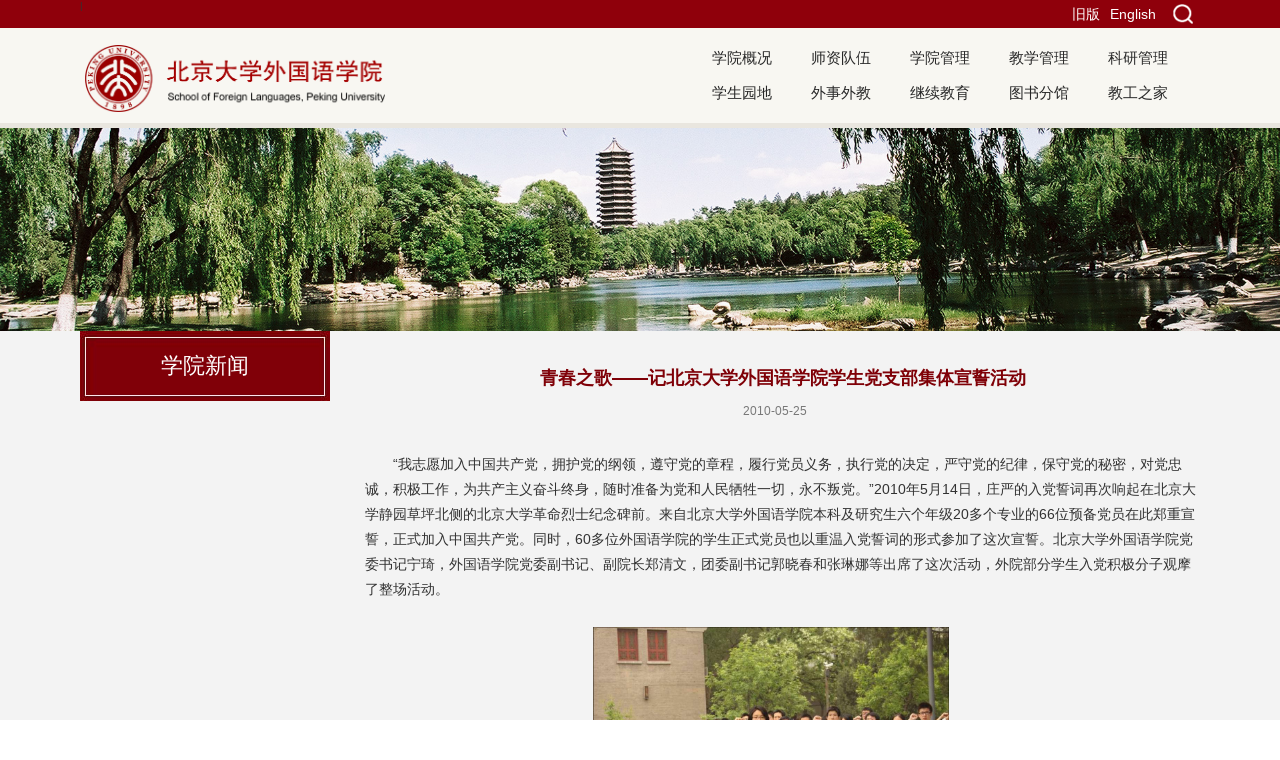

--- FILE ---
content_type: text/html
request_url: https://sfl.pku.edu.cn/xyxw/51412.htm
body_size: 5923
content:
<!doctype html>
<html>
<head>
<meta charset="utf-8">
<meta name="viewport" content="width=device-width, initial-scale=1.0">
<meta name="apple-mobile-web-app-status-bar-style" content="black" />
<meta name="format-detection" content="telephone=no" />

<meta http-equiv="X-UA-Compatible" content="IE=edge,chrome=1">
<title>青春之歌——记北京大学外国语学院学生党支部集体宣誓活动</title>
<link rel="stylesheet" href="../css/style.css">
<link rel="stylesheet" href="../css/subcon.css">
</head>
<!--[if lt IE 9]>
	<script src="js/html5.js" type="text/javascript"></script>
	<script src="js/response.min.js"></script>
<![endif]-->
<body>

<!--header开始-->

<header class="wraq_header">
     <div class="wrap_topNav">
          <div class="topNav">
                          	<a class="btn_ser">
                            		<img src="../images/ser.png" id="btn_ser">
                                    <div class="ser pa" id="ser">
                                        <form name="dataForm" class="search" action="/cms/search/searchResults.jsp" target="_blank" method="post" accept-charset="utf-8" onSubmit="document.charset='utf-8';">
                                            <input name="siteID" value="27" type ="hidden"><input hidden name="autoSub" value="true">
                                            <input class="notxt" value="请输入关键字" name="query" type="text" id="keywords" onFocus="if(value==defaultValue){value='';}" onBlur="if(!value){value=defaultValue;}"
                                             onclick="if(this.value==''){this.value='';this.form.keywords.style.color='#444'}">
                                            <input class="notxt1" name="Submit" type="submit" value="" />
                                        </form>
                                    </div>
                            	</a>
<a class="topLinks" href="http://162.105.205.27/en/">English</a> |
 <a class="topLinks" href="http://162.105.205.27/">旧版</a> 
                                
          </div>
     </div> 
    <div class="header  pr">
        <div class="logo"><a href="../index.htm"><img src="../images/logo.png?20240424"></a></div>
        
        <div class="nav pa" >
        	<ul id="nav">
              			             
              <li><a href="../xygk/index.htm">学院概况</a>
              	 <div class="subNav">
                          <dl>
						                               <dd><a href="../xygk/xyjs/index.htm">学院介绍</a></dd>
                                                      <dd><a href="../xygk/yzzc/index.htm">院长致辞</a></dd>
                                                      <dd><a href="../xygk/zzjg/index.htm">组织机构</a></dd>
                                                      <dd><a href="../xygk/xyld/index.htm">学院领导</a></dd>
                                                   </dl>
                     </div>
              </li>
			 
			  			  			             
              <li><a href="../szdw1/index.htm">师资队伍</a>
              	 <div class="subNav">
                          <dl>
						                               <dd><a href="../szdw1/zzjs/index.htm">在职教师</a></dd>
                                                      <dd><a href="../szdw1/bsh1/index.htm">博士后</a></dd>
                                                      <dd><a href="../szdw1/xztd1/index.htm">行政团队</a></dd>
                                                      <dd><a href="../szdw1/rxjs/index.htm">荣休教师</a></dd>
                                                      <dd><a href="../szdw1/yyhn/index.htm">永远怀念</a></dd>
                                                   </dl>
                     </div>
              </li>
			 
			  			  			             
              <li><a href="../xygl/index.htm">学院管理</a>
              	 <div class="subNav">
                          <dl>
						                               <dd><a href="../xygl/dwgz/index.htm">党务工作</a></dd>
                                                      <dd><a href="../xygl/rsgl/index.htm">人事管理</a></dd>
                                                      <dd><a href="../xygl/xzgl/index.htm">行政管理</a></dd>
                                                      <dd><a href="../xygl/fzjj/index.htm">发展基金</a></dd>
                                                   </dl>
                     </div>
              </li>
			 
			  			  			             
              <li><a href="../jxgl/index.htm">教学管理</a>
              	 <div class="subNav">
                          <dl>
						                               <dd><a href="../jxgl/bks/index.htm">本科生</a></dd>
                                                      <dd><a href="../jxgl/yjs/index.htm">研究生</a></dd>
                                                      <dd><a href="../jxgl/fx/index.htm">辅修</a></dd>
                                                      <dd><a href="../jxgl/fyss/index.htm">翻译硕士</a></dd>
                                                      <dd><a href="../jxgl/jxjs/index.htm">进修教师</a></dd>
                                                      <dd><a href="../jxgl/cyxz/index.htm">常用下载</a></dd>
                                                      <dd><a href="https://sflforum.pku.edu.cn/">研究生论坛</a></dd>
                                                      <dd><a href="https://sflposition.pku.edu.cn/GpowerBase/login">博士岗位管理系统</a></dd>
                                                   </dl>
                     </div>
              </li>
			 
			  			  			             
              <li><a href="../kygl/index.htm">科研管理</a>
              	 <div class="subNav">
                          <dl>
						                               <dd><a href="../kygl/kydt/index.htm">科研动态</a></dd>
                                                      <dd><a href="../kygl/kyxm/index.htm">科研项目</a></dd>
                                                      <dd><a href="../kygl/xzjg/index.htm">学术机构</a></dd>
                                                      <dd><a href="../kygl/cyxzk/index.htm">常用下载</a></dd>
                                                   </dl>
                     </div>
              </li>
			 
			  			  			             
              <li><a href="../xsyd/index.htm">学生园地</a>
              	 <div class="subNav">
                          <dl>
						                               <dd><a href="../xsyd/xwdt/index.htm">新闻动态</a></dd>
                                                      <dd><a href="../xsyd/tzfb/index.htm">通知发布</a></dd>
                                                      <dd><a href="../xsyd/xshd/index.htm">学生活动</a></dd>
                                                      <dd><a href="../xsyd/jyxx/index.htm">就业信息</a></dd>
                                                      <dd><a href="../xsyd/yyzj/index.htm">院友之家</a></dd>
                                                   </dl>
                     </div>
              </li>
			 
			  			  			             
              <li><a href="../wswj/index.htm">外事外教</a>
              	 <div class="subNav">
                          <dl>
						                               <dd><a href="../wswj/wshd/index.htm">外事活动</a></dd>
                                                      <dd><a href="../wswj/xrwj/index.htm">现任外教</a></dd>
                                                      <dd><a href="../wswj/sbzn/index.htm">服务指南</a></dd>
                                                      <dd><a href="../wswj/kzxy/index.htm">孔子学院</a></dd>
                                                      <dd><a href="../wswj/wjzp/index.htm">外教招聘</a></dd>
                                                   </dl>
                     </div>
              </li>
			 
			  			  			             
              <li><a href="../jxjy/index.htm">继续教育</a>
              	 <div class="subNav">
                          <dl>
						                               <dd><a href="../jxjy/pxxm/index.htm">培训项目</a></dd>
                                                      <dd><a href="../jxjy/sqbm/index.htm">申请报名</a></dd>
                                                      <dd><a href="../jxjy/xxcx/index.htm">信息查询</a></dd>
                                                   </dl>
                     </div>
              </li>
			 
			  			  			             
              <li><a href="../tsfga/index.htm">图书分馆</a>
              	 <div class="subNav">
                          <dl>
						                               <dd><a href="../tsfga/fgjj/index.htm">分馆简介</a></dd>
                                                      <dd><a href="https://www.lib.pku.edu.cn/portal/">馆藏目录</a></dd>
                                                      <dd><a href="../tsfga/tsfg3/index.htm">最新动态</a></dd>
                                                   </dl>
                     </div>
              </li>
			 
			  			  			             
              <li><a href="../jgzj/index.htm">教工之家</a>
              	 <div class="subNav">
                          <dl>
						                               <dd><a href="../jgzj/gkgg/index.htm">工会公告</a></dd>
                                                      <dd><a href="../jgzj/gkhdbg/index.htm">工会活动报道</a></dd>
                                                      <dd><a href="../jgzj/jgfc/index.htm">教工风采</a></dd>
                                                   </dl>
                     </div>
              </li>
			 
			  			              </ul>
        </div>
        
        <!-- 移动端主导航 -->
        <section class="snav pa">
           <section id="mbtn" class="mbtn pa"><img  src="../images/btn01.jpg" /> </section>
           <div class="navm pa">
            <ul>
			
			  			           
                <li class="sub_has"><a href="javascript:void(0);">学院概况</a><strong class="arrow">+</strong>
                	<div class="subNav">
                          <dl>
						                                 <dd><a href="../xygk/xyjs/index.htm">学院介绍</a></dd>
                                                         <dd><a href="../xygk/yzzc/index.htm">院长致辞</a></dd>
                                                         <dd><a href="../xygk/zzjg/index.htm">组织机构</a></dd>
                                                         <dd><a href="../xygk/xyld/index.htm">学院领导</a></dd>
                                                      </dl>
                     </div>
                </li>
				             			           
                <li class="sub_has"><a href="javascript:void(0);">师资队伍</a><strong class="arrow">+</strong>
                	<div class="subNav">
                          <dl>
						                                 <dd><a href="../szdw1/zzjs/index.htm">在职教师</a></dd>
                                                         <dd><a href="../szdw1/bsh1/index.htm">博士后</a></dd>
                                                         <dd><a href="../szdw1/xztd1/index.htm">行政团队</a></dd>
                                                         <dd><a href="../szdw1/rxjs/index.htm">荣休教师</a></dd>
                                                         <dd><a href="../szdw1/yyhn/index.htm">永远怀念</a></dd>
                                                      </dl>
                     </div>
                </li>
				             			           
                <li class="sub_has"><a href="javascript:void(0);">学院管理</a><strong class="arrow">+</strong>
                	<div class="subNav">
                          <dl>
						                                 <dd><a href="../xygl/dwgz/index.htm">党务工作</a></dd>
                                                         <dd><a href="../xygl/rsgl/index.htm">人事管理</a></dd>
                                                         <dd><a href="../xygl/xzgl/index.htm">行政管理</a></dd>
                                                         <dd><a href="../xygl/fzjj/index.htm">发展基金</a></dd>
                                                      </dl>
                     </div>
                </li>
				             			           
                <li class="sub_has"><a href="javascript:void(0);">教学管理</a><strong class="arrow">+</strong>
                	<div class="subNav">
                          <dl>
						                                 <dd><a href="../jxgl/bks/index.htm">本科生</a></dd>
                                                         <dd><a href="../jxgl/yjs/index.htm">研究生</a></dd>
                                                         <dd><a href="../jxgl/fx/index.htm">辅修</a></dd>
                                                         <dd><a href="../jxgl/fyss/index.htm">翻译硕士</a></dd>
                                                         <dd><a href="../jxgl/jxjs/index.htm">进修教师</a></dd>
                                                         <dd><a href="../jxgl/cyxz/index.htm">常用下载</a></dd>
                                                         <dd><a href="https://sflforum.pku.edu.cn/">研究生论坛</a></dd>
                                                         <dd><a href="https://sflposition.pku.edu.cn/GpowerBase/login">博士岗位管理系统</a></dd>
                                                      </dl>
                     </div>
                </li>
				             			           
                <li class="sub_has"><a href="javascript:void(0);">科研管理</a><strong class="arrow">+</strong>
                	<div class="subNav">
                          <dl>
						                                 <dd><a href="../kygl/kydt/index.htm">科研动态</a></dd>
                                                         <dd><a href="../kygl/kyxm/index.htm">科研项目</a></dd>
                                                         <dd><a href="../kygl/xzjg/index.htm">学术机构</a></dd>
                                                         <dd><a href="../kygl/cyxzk/index.htm">常用下载</a></dd>
                                                      </dl>
                     </div>
                </li>
				             			           
                <li class="sub_has"><a href="javascript:void(0);">学生园地</a><strong class="arrow">+</strong>
                	<div class="subNav">
                          <dl>
						                                 <dd><a href="../xsyd/xwdt/index.htm">新闻动态</a></dd>
                                                         <dd><a href="../xsyd/tzfb/index.htm">通知发布</a></dd>
                                                         <dd><a href="../xsyd/xshd/index.htm">学生活动</a></dd>
                                                         <dd><a href="../xsyd/jyxx/index.htm">就业信息</a></dd>
                                                         <dd><a href="../xsyd/yyzj/index.htm">院友之家</a></dd>
                                                      </dl>
                     </div>
                </li>
				             			           
                <li class="sub_has"><a href="javascript:void(0);">外事外教</a><strong class="arrow">+</strong>
                	<div class="subNav">
                          <dl>
						                                 <dd><a href="../wswj/wshd/index.htm">外事活动</a></dd>
                                                         <dd><a href="../wswj/xrwj/index.htm">现任外教</a></dd>
                                                         <dd><a href="../wswj/sbzn/index.htm">服务指南</a></dd>
                                                         <dd><a href="../wswj/kzxy/index.htm">孔子学院</a></dd>
                                                         <dd><a href="../wswj/wjzp/index.htm">外教招聘</a></dd>
                                                      </dl>
                     </div>
                </li>
				             			           
                <li class="sub_has"><a href="javascript:void(0);">继续教育</a><strong class="arrow">+</strong>
                	<div class="subNav">
                          <dl>
						                                 <dd><a href="../jxjy/pxxm/index.htm">培训项目</a></dd>
                                                         <dd><a href="../jxjy/sqbm/index.htm">申请报名</a></dd>
                                                         <dd><a href="../jxjy/xxcx/index.htm">信息查询</a></dd>
                                                      </dl>
                     </div>
                </li>
				             			           
                <li class="sub_has"><a href="javascript:void(0);">图书分馆</a><strong class="arrow">+</strong>
                	<div class="subNav">
                          <dl>
						                                 <dd><a href="../tsfga/fgjj/index.htm">分馆简介</a></dd>
                                                         <dd><a href="https://www.lib.pku.edu.cn/portal/">馆藏目录</a></dd>
                                                         <dd><a href="../tsfga/tsfg3/index.htm">最新动态</a></dd>
                                                      </dl>
                     </div>
                </li>
				             			           
                <li class="sub_has"><a href="javascript:void(0);">教工之家</a><strong class="arrow">+</strong>
                	<div class="subNav">
                          <dl>
						                                 <dd><a href="../jgzj/gkgg/index.htm">工会公告</a></dd>
                                                         <dd><a href="../jgzj/gkhdbg/index.htm">工会活动报道</a></dd>
                                                         <dd><a href="../jgzj/jgfc/index.htm">教工风采</a></dd>
                                                      </dl>
                     </div>
                </li>
				                           <!--  <li>
                  <div class="ser ser01 pa" id="ser">
                          <form name="dataForm" class="search" action="/cms/search/searchResults.jsp" target="_blank" method="post" accept-charset="utf-8" onSubmit="document.charset='utf-8';">
                              <input name="siteID" value="27" type ="hidden"><input hidden name="autoSub" value="true">
                              <input class="notxt" value="请输入关键字" name="query" type="text" id="keywords" onFocus="if(value==defaultValue){value='';}" onBlur="if(!value){value=defaultValue;}"
                               onclick="if(this.value==''){this.value='';this.form.keywords.style.color='#444'}">
                              <input class="notxt1" name="Submit" type="submit" value="" />
                          </form>
                      </div>
                </li> -->
               
            </ul>
        </div>
        </section>
    </div> 
</header><!--header结束 -->

<!--content开始-->
	<div class="sub_banner" id="subbanner">
    	
	<div class="sub_banner" id="subbanner">
    					<img src="../images/subbanner.jpg" alt="" title="">
				      
	</div>	</div>
	<article class="subPage">
   
    
 <div class="sub_mbtn"></div>
    <aside class="sub_navm">
        <ul>
                                    </ul>
    </aside>
    <div class="subPage_con">
    
    
        <div class="sbu_leftWrap">
       
               
             <div class="sub_title">
            <div class="sub_t01"><h2>学院新闻</h2></div>
        </div>
             
            <aside class="sub_left">
                 <ul>
                                 </ul>
            </aside>
                    </div>      
        <section class="sub_right marginBot">
            <div class="pageArticle">
                 <div class="articleTitle article02">   
                      <h2>青春之歌——记北京大学外国语学院学生党支部集体宣誓活动</h2>
                      <div class="articleAuthor">
                        <p>
                            <span>2010-05-25</span>         <!--span>来源： 本站</span-->
                        </p>
                     </div>
                     
                 </div>
                  
                <div class="article art">
                	 <div class="kecon">
            <span style="font-size: 14px">&nbsp; </span><span style="font-size: 14px"><br />
<span style="font-family: 宋体 mso-bidi-font-size: 10.5pt mso-font-kerning: 0pt mso-bidi-font-family: 宋体">　　</span>&ldquo;我志愿加入中国共产党，拥护党的纲领，遵守党的章程，履行党员义务，执行党的决定，严守党的纪律，保守党的秘密，对党忠诚，积极工作，为共产主义奋斗终身，随时准备为党和人民牺牲一切，永不叛党。&rdquo;2010年5月14日，庄严的入党誓词再次响起在北京大学静园草坪北侧的北京大学革命烈士纪念碑前。来自北京大学外国语学院本科及研究生六个年级20多个专业的66位预备党员在此郑重宣誓，正式加入中国共产党。同时，60多位外国语学院的学生正式党员也以重温入党誓词的形式参加了这次宣誓。北京大学外国语学院党委书记宁琦，外国语学院党委副书记、副院长郑清文，团委副书记郭晓春和张琳娜等出席了这次活动，外院部分学生入党积极分子观摩了整场活动。&nbsp;</span>
<p align="center">&nbsp;</p>
<p style="text-align: center"><span style="font-size: 14px"><img alt="\" width=356 height=223  src='../images//content/2017-11/20171115141917132369.jpg' />&nbsp;&nbsp;&nbsp;&nbsp;&nbsp;&nbsp;<br />
</span></p>
<p align="left"><span style="font-size: 14px"><span style="font-family: 宋体 mso-bidi-font-size: 10.5pt mso-font-kerning: 0pt mso-bidi-font-family: 宋体">　　</span>宣誓开始前，外国语学院06级、07级、08级和09级本科生党员代表向北京大学革命烈士纪念碑敬献鲜花。北京大学革命烈士纪念碑上，镌刻着83位曾经执教和就读于北京大学、西南联大和燕京大学的革命英烈的名字。在这里，来自外国语学院的一百多名师生党员共同默哀，缅怀前辈光荣的革命传统，继承先烈的革命遗志。</span></p>
<p align="left"><span style="font-size: 14px"><span style="font-family: 宋体 mso-bidi-font-size: 10.5pt mso-font-kerning: 0pt mso-bidi-font-family: 宋体">　　</span>之后，所有的党员都面向党旗，高举起右手，在领誓人的领誓下，郑重许下誓言。无论对于正式党员、预备党员还是入党积极分子，郑重宣誓这一神圣的一刻，正是加强党性锻炼，提高党员意识的一刻，正是按照党性原则进行自我教育，不断改造世界观、人生观、价值观的重要一刻，永远值得大家铭记。</span></p>
<p align="center">&nbsp;</p>
<p style="text-align: center"><span style="font-size: 14px"><img alt="\" width=367 height=247  src='../images//content/2017-11/20171115141917135446.jpg' /></span></p>
<p>&nbsp;<span style="font-size: 14px"><span style="font-family: 宋体 mso-bidi-font-size: 10.5pt mso-font-kerning: 0pt mso-bidi-font-family: 宋体">&nbsp;<span style="font-family: 宋体 mso-bidi-font-size: 10.5pt mso-font-kerning: 0pt mso-bidi-font-family: 宋体"><br />
</span>&nbsp;&nbsp;&nbsp;&nbsp;&nbsp;&nbsp; <span style="font-size: 14px">宣誓结束后，外国语学院07级日语系的姜通同学代表学生党员发言。在发言中，姜通同学与在场党员们分享了自己在07级党支部中的所见所闻所感以及世界观、人生观和价值观的巨大改变。</span><span style="font-size: 14px"><br />
</span></span></span>
</p><p style="text-align: center"><span style="font-size: 14px"><img alt="\" width=373 height=222  src='../images//content/2017-11/20171115141917138558.jpg' /></span></p>
<p>&nbsp;</p>
<p><span style="font-size: 14px">&nbsp;&nbsp;　外国语学院党委书记宁琦老师发表讲话，向同学们表达了欣慰之情和祝福之意。宁老师说，今天的宣誓活动，代表着同学们从组织上入党，作为老师，她乐于成为同学们成长的见证者，并希望同学们能够不断地提高自己。同时她更乐意祝福同学们将来能够在学业和事业上作出更大的成就，真正发挥出党员的先锋模范作用。<span style="font-family: 宋体 mso-bidi-font-size: 10.5pt mso-font-kerning: 0pt mso-bidi-font-family: 宋体">　</span></span></p>
<p><span style="font-size: 14px"><span style="font-family: 宋体 mso-bidi-font-size: 10.5pt mso-font-kerning: 0pt mso-bidi-font-family: 宋体">　　</span>仪式结束后，外国语学院各年级学生支党部进行了合影。参加宣誓活动的同学们纷纷表示，在宣誓活动中，他们不仅深深体会到了作为一名学生党员的光荣与自豪，而且更加体会到了所肩负的使命与责任。在未来的学习生活和工作中，他们会更加严格地要求自己，争取做一名优秀的共产党员。</span></p>
<p align="right"><span style="font-size: 14px">（文/王世岳，图/黄星辰）<br />
&nbsp;</span></p>
<p>&nbsp;</p>
<span style="font-size: 14px"><span style="font-family: 宋体 mso-bidi-font-size: 10.5pt mso-font-kerning: 0pt mso-bidi-font-family: 宋体">　</span></span>
<p>&nbsp;</p>
<br />
&nbsp;</p>            </div> 
                 </div>
               <div class="wrapShare floatR">
                    <div class="share">
                         <div class="bshare-custom icon-medium"><a title="分享到微信" class="bshare-weixin"></a><a title="分享到QQ空间" class="bshare-qzone"></a><a title="分享到新浪微博" class="bshare-sinaminiblog"></a><a title="分享到人人网" class="bshare-renren"></a><a title="分享到腾讯微博" class="bshare-qqmb"></a><a title="分享到网易微博" class="bshare-neteasemb"></a><a title="更多平台" class="fenxiang-more"></a></div><script type="text/javascript" charset="utf-8" src="http://static.bshare.cn/b/buttonLite.js#style=-1&amp;uuid=&amp;pophcol=2&amp;lang=zh"></script><script type="text/javascript" charset="utf-8" src="http://static.bshare.cn/b/bshareC0.js"></script>
                        </div>
               </div> 
			              </div>
        </section>
    </div>
    
    
    
    
</article>
<!--content结束-->


<footer class="footer">
  <div class="footerIn">
    <p>
	
	<a href="http://www.pku.edu.cn/">北大主页</a><span></span>
<a href="../xgjg/index.htm">相关机构</a><span></span>
<a href="mailto:gwgyxy@pku.edu.cn">联系我们</a><span></span>
	
	</p>
	<!--p>版权所有 &copy; 北京大学外国语学院  <span></span>    地址：北京市海淀区颐和园路5号北京大学外文楼  <span></span>    邮编：100871   </p-->
 <p>版权所有 © 北京大学外国语学院 地址：北京市海淀区颐和园路5号北京大学外文楼 邮编：100871</p>

<div class="erweima"><a href=""><img src="../images/content/2018-11/20181105002105231830.jpg"> </a> </div>
  </div>

        
</footer>
<script type="text/javascript" src="../js/jquery-1.7.1.min.js"></script>

<script type="text/javascript" src="../js/jquery.flexslider-min.js"></script>
<script type="text/javascript" src="../js/script.js"></script>
<script type="text/javascript">

	$(".tabArticleList").tab({ev : 'mouseover',more : false,auto : false});
</script>


<script src="../js/responsiveslides.min.js"></script>
<script type="text/javascript">
Nav('#nav');;//导航
navMin();  //手机端下拉菜单
Menu('.in_mbtn','.navm');//手机版导航
Menu('.sub_mbtn','.sub_navm');//手机版导航
side_subMenu();//左侧边栏二级菜单 注意：如没有三级菜单请记得删除此方法
ImgHeight();
$(function () {
    $("#slider").responsiveSlides({
    auto: true,
    pager: true,
    timeout: 6000,
    nav: true,
    speed: 500,
    // 对应外层div的class : slide_container
    namespace: "slide"
    });
});
 $(function() {     
        $(".flexslider").flexslider({
            pauseOnHover: true,
            slideshowSpeed: 4000,
            animationSpeed: 400,
            touch: true 
        });
    }); 
SerMax();  //搜索框弹出效果
navMax();  //PC端主导航下拉菜单效果


</script>




</body></html>

--- FILE ---
content_type: text/css
request_url: https://sfl.pku.edu.cn/css/style.css
body_size: 3451
content:
@charset "utf-8";
/* CSS Document */
html{background:#FFF;}
body{font-size:63%;/*font-family:"\5FAE\8F6F\96C5\9ED1", SimSun;*/background-color:#f3f3f3;color: #444;font-family:'Microsoft YaHei',SimSun,SimHei ,"STHeiti Light",STHeiti,"Lucida Grande", Tahoma,Arial, Helvetica, sans-serif;}
html, body, address, blockquote, div, dl, form, h1, h2, h3, h4, h5, h6, ol, p, pre, table, ul, dd, dl, dt, li, tbody, td, tfoot, th, thead, tr, button, del, ins, map, object, a, abbr, acronym, b, bdo, big, br, cite, code, dfn, em, i, img, kbd, q, samp, small, sub, sup, tt, var, legend, fieldset{margin:0px;padding:0px;color: #323232; -webkit-font-smoothing: subpixel-antialiased;}
table{border-collapse:collapse;border-spacing:0;width:100%;}
fieldset,img{border:0;}
img,object{max-width:100%;/*height:auto;*/width:auto\9;/* for ie8 */-ms-interpolation-mode: bicubic;}
a{outline:none;blr:expression(this.onFocus=this.blur());text-decoration:none;color: #323232;}
a:hover{color: #8f000b;text-decoration: none;}
input[type='button']{outline:none;border:0 none;background-color:transparent;cursor:pointer;}
address, caption, cite, code, dfn, em,  th, var{font-style:normal;font-weight:400;}
/*定义清除浮动样式 方法一*/
.clearfix:after{content:'\20';display:block;height:0;clear:both; visibility:hidden;}
.clearfix{zoom:1;}
/*定义清除浮动样式 方法二*/
.clear{clear:both;}
/*font-size */
.f12px{font-size:1.2em;}
.f14px{font-size:1.4em;}
.f16px{font-size:1.6em;}
.f18px{font-size:1.8em;}
.f20px{font-size:2.0em;}
.f22px{font-size:2.2em;}
.f24px{font-size:2.4em;}
/*float */
.fl{float:left;}
.fr{float:right;}
.ct{ margin:0 auto;}
ul,ol,li{list-style:none outside none;}
.tc{text-align:center !important;}
.tl{text-align:left  !important;}
.tr{text-align:right  !important;}
.fwn{font-weight:normal;}
.fwb{font-weight:bold;}
h1,h2,h3,h4,h5,h6{font-size:100%;}
q:before,q:after{content:'';content:none;}
input,textarea,select{font-weight:inherit;}
input,select,textarea,button {vertical-align:middle}
.pa{position:absolute;}
.pr{position:relative;}
.inblock{display:inline-block;*zoom:1;*display:inline;}
.disnone{display:none;}
.block{ display:block;}
.hidden{ overflow:hidden !important;}
.none{ display:none;}
.textoverflow{ white-space:nowrap; overflow:hidden;text-overflow: ellipsis;}
.underline:hover{text-decoration:underline;}
.mtc{margin:0 auto;}
.number{ font-family:Arial;}
.fw600{font-weight: 600;}
.hand{cursor: pointer;}
.distable{display: table;}
.distr{display:table-row;}
.distd{display:table-cell;}
.mr35px{margin-right: 35px;}
.ml35px{margin-left: 35px;}
.mr10px{margin-right:10px;}
.ml10px{margin-left:10px;}
.mt20px{margin-top:20px;}
.topicInfo li{transtion:all 1s ease 0s}
/*头部样式*/
.wraq_header{ width:100%;background-color:#f8f7f2; border-bottom:#e9e6df 5px solid;}
.wrap_topNav{ width:100%; height:28px; background:#8f000b;}
.topNav{ max-width:1120px; margin:0 auto; position:relative;}
.header{ max-width:1120px; min-width: 320px; height:95px; margin:0 auto;z-index:9999999;}
.logo{width:393px;height: 75px;overflow: hidden;float:left;padding:17px 0 0 5px;}
.logo a{
	display:block
}
.logo img{
	
max-height: 67px;
}
.btn_ser{ display: inline-block; width:34px; height: 28px;cursor: pointer; float:right;}
.btn_ser img{ vertical-align: middle;}
.ser{display:none;width:210px; height:28px; right:40px; top:0;line-height:30px; background-color:#fff;z-index:9999994; }
.ser .search{background:url(../images/search.png) no-repeat;width:210px; height: 28px;position:relative; overflow: hidden;z-index:9999999;}
.ser .search input{position:absolute; width:200px; height: 28px;line-height:28px; color:#6b6b6b; border:none; background:none; right:35px; top:0px; padding-left:0px; }
.ser .search input.notxt{color:#6b6b6b; padding-left:7px;width:170px;}   
.ser .search input.notxt1 {position: absolute;width: 35px;height:28px;top: 0px;right:0;border: none;background:url(../images/ser.png) no-repeat center center;cursor:pointer; overflow: hidden;background-color:#f18e21; }


.ser01{display:block;width:90%; height:28px; left: 10px; margin: 10px 0; line-height:30px; background-color:#fff; position: relative;}
.ser01 .search{width:100%; height: 28px;position:relative; overflow: hidden;z-index:9999999;}
.ser01 .search input{position:absolute; width:200px; height: 28px;line-height:28px; color:#6b6b6b; border:none; background:none; right:35px; top:0px; padding-left:0px; }
.ser01 .search input.notxt{color:#6b6b6b; padding-left:7px;width:60%; left: 0px;}   
.ser01 .search input.notxt1 {position: absolute;width: 35px;height:28px;top: 0px;right:0;border: none;background:url(../images/ser.png) no-repeat center center;cursor:pointer; overflow: hidden;background-color:#f18e21; }



.topLinks{float:right;height:28px;line-height:28px;color:#fff;font-size:14px;margin-right:10px;}
.topLinks:hover{color:#f1f1f1;}
/*导航*/
.nav{width:500px;z-index:888;right:0;top:12px;}
.nav ul{height:35px; margin:0px auto;max-width:1160px;}
.nav ul li{float:left; width:75px; height:35px;line-height:35px;padding:0 12px;text-align:left;position:relative; }
.nav ul li a{color:#282828; font-size:1.5em;display:block;}
.nav ul li .subNav{ position:absolute; left:0;top:35px; display:none;background:#8f000b;overflow:hidden;width:160px; z-index:999;}
.nav ul li .local{left:-86px;}
.nav ul li.on{ text-decoration:underline;}
.nav ul li.on a{color:#282828;}
.nav ul li.on .subNav { display:block;}
.nav ul li.on .subNav dl{overflow:hidden;padding:5px 0;}
.nav ul li.on .subNav dl dd{height:auto;line-height:18px;padding:5px 5px 5px 10px;text-align:left;}
.nav ul li.on .subNav dl dd a{ font-size:1.4em;line-height:18px; text-align:left; font-weight:normal; color:#fff;}
.nav ul li.on .subNav dl dd a:hover{ color:#fff;font-weight:bold;}
.nav ul li .pos_left{left:-72px;}
/*手机端导航*/
.snav{display: none;height: 30px;background-color:#8f000b;left:0px; top:0;z-index: 1002; width:100%;}
.mbtn{display: none;height: 30px; left:10px; top:0;z-index: 1002;width:40px;cursor:pointer;}
.navm{ width:100%; line-height: 30px; background-color:#8f000b;overflow: hidden; text-align: left; display: none;top:30px;left:0}
.navm ul{padding:0 0 10px;}
.navm li{background:url(../images/white-down-arrow.png) no-repeat 98% center;border-bottom:1px solid #9f0007;position:relative;}
.navm li a{ font-size: 14px;  line-height:18px; padding:10px 0px; color:#fff; padding-left:13px; font-family:Georgia, Arial, Helvetica, sans-serif; display:block;}
.navm li strong.arrow{cursor:pointer;position:absolute;width:30px;height:38px;line-height:38px;text-align:center;font-size:20px;font-weight:bold;right:5px;top:0;display:block;color:#fff;background-color:#9f0007;}

.navm li a:hover{color:#fff;}
.navm li.sub_has span{ margin-left: 10px;}
.navm li.on a{ color:#fff; display:block; width:100%;}
.navm dl{ display: none; background-color:#fff;color:#004489}
.navm dl dd{ padding-left: 30px; line-height:18px; padding:8px 0px 8px 30px;border-bottom:1px solid #e5e5e5;}
.navm li.on dl dd a{ font-size: 14px; color:#282828;font-weight:normal;display:inline; border:none; padding:0px;}
.navm li dl dd a{ font-size: 14px; color:#282828; font-weight:normal; display:inline; display:block; border:none; padding:0px;}
.navm li dl dd a:hover{ color:#005bac;}

/*直通车*/
.announce{width:360px;float:left;overflow:hidden;}

.announce ul li{padding: 12px 0px;+padding:9px 0px;_padding:9px 0px;height:45px;border-bottom:1px solid #d4d0c6;}
.announce ul li a{display:block; margin-left:68px; line-height:20px; margin-top:2px; font-size:14px;}
.announce ul li .leftDate{width:52px; height:40px; line-height:23px; text-align:center; font-size:14px; float:left; font-weight:bold;}
.announce ul li .leftDate .year,.announce ul li .leftDate .month{ color:#8f000b;}

/*.mode02 .title01 h2{background:url(../images/icon.png) no-repeat;background-position:0 -68px;}
.mode02 .topic .title01 h2{background:url(../images/icon.png) no-repeat;background-position:0 -100px;background-color:#f1f1f1;width:112px;}
*/.mode02 .title01 .more01{}
.announceInfo{width:100%;overflow:hidden;}
.announceInfo li{width:33%;border-right:1px solid #fff;float:left;height:117px;font-size:1.6em;text-align:center;line-height:185px;}
.announceInfo li.message:hover{filter:alpha(opacity=80);-moz-opacity:0.8;opacity:0.8; transition: all 1s ease 0s;}
.announceInfo li a{color:#fff;display:block;}
.message{background:url(../images/message01.png) no-repeat center 20px;background-color:#4ba509;transition: all 1s ease 0s;}
.talk{background:url(../images/talk01.png) no-repeat center 20px;background-color:#00988d;}
.announceInfo li.bbs{background:url(../images/bbs01.png) no-repeat center 20px;background-color:#eea200;border-right:0;}
.announceInfo li:hover{filter:alpha(opacity=80);-moz-opacity:0.8;opacity:0.8; transition: all 1s ease 0s;}
.link001{padding:5px 14px;background-color:#fff;margin-top:15px;font-size:1.4em;height:90px;}
.link001 div{width:49%;text-indent:2.8em;float:left}
.link001 div:hover{filter:alpha(opacity=80);-moz-opacity:0.8;opacity:0.8;  transition: all 1s ease 0s;}
.link001 div a {padding-left:9px;color:#b81a35;}
.tengxun{border:1px dashed #b4b4b4;border-top:none;border-left:none;height:46px;line-height:46px;background:url(../images/icon.png) no-repeat;background-position:-284px -174px;}
.sina{border-bottom:1px dashed #b4b4b4;height:46px;line-height:46px;background:url(../images/icon.png) no-repeat;text-indent:2.8em;background-position:4px -245px}
.weixin{border-right:1px dashed #b4b4b4;height:46px;line-height:46px;background:url(../images/icon.png) no-repeat;background-position:2px -245px;}
.mobile{height:46px;line-height:46px;background:url(../images/icon.png) no-repeat;background-position:-275px -243px;}
/*标题*/
.title01{background:url(../images/title_bg.png) repeat-x;height:36px;margin:0 0 12px 0;}
.title01 h2{font-size:24px;width:260px;height:36px;line-height:36px;color:#919191;font-weight:bold;background:url(../images/icon.png) no-repeat;background-position:0 3px;}
.title01 h2 font{ color:#8f000b;font-size:24px;}
.title01 h2 span{ font-family:'Arial'; font-weight:normal;color:#919191; font-size:16px;}


.footer{ width:100%; min-height:96px; background:#8f000b; margin-top:33px; text-align:center;}
.footerIn { max-width:1120px; padding:20px; margin:0 auto; position:relative;}
.erweima{ position:absolute; right:0; top:12px; width:6%;}

.footer p{ color:#fff; font-size:14px;line-height:25px;}
.footer p a{color:#f1f1f1;}
.footer p a:hover{color:#fff; font-weight: bold;}
.footer p span{margin:0 5px;}
@media screen  and (max-width:1120px) {

}

@media screen  and (max-width:990px) {
 
    
}



@media screen  and (max-width:800px) {
	.wrap_topNav{ display:none;}
	 .nav{display:none;}
  .snav{display:block;}
  .mbtn{display:block;}
	.logo img{max-height: 45px;}
  .logo{width:260px;height:86px;margin:0px auto;padding-top:40px;float:none;}
  .links{position:absolute;right:10px;top:0;z-index:1005;margin-top:5px;}
  .links li{float:right;height:25px;}
  .links a.btn_ser{padding:0 2px;height:25px;}
  .search{margin-top:0;}
  #btn_ser{display:block;}
   
  .footer p{ line-height:25px;} 
  .erweima{ position:static; width:15%; margin:10px auto;}
}

@media screen and (max-width:640px) {
   
}

@media screen and (max-width:600px) {
 	.header{height:92px;}
	.logo{width:200px;height:50px;padding-top:40px;}
	.slide_tabs{display:none;}
   .logo img{width:200px;}
}
@media screen and (max-width:480px) {
  	
}




--- FILE ---
content_type: text/css
request_url: https://sfl.pku.edu.cn/css/subcon.css
body_size: 6326
content:
@charset "utf-8";

/* CSS Document */

.friendLink {
    width: 100px;
    z-index: 900;
    height: 26px;
    position: absolute;
    right: 226px;
    top: 41px;
    background: url(../images/tongdao_bg.jpg) no-repeat;
    line-height: 26px;
}

.select {
    width: 85px;
    height: 26px;
    line-height: 26px;
    color: #fff;
    font-size: 1.1em;
    text-align: center;
    padding left: 15px;
    position: relative;
    cursor: pointer;
    z-index: 1;
}

.son_select {
    background: #014887;
    width: 100px;
    border-bottom: none;
    line-height: 30px;
    overflow: hidden;
    display: none;
    position: absolute;
    bottom: -106px;
    left: 0;
    z-index: 99999999999999;
}

.son_select a {
    width: 85px;
    padding-left: 15px;
    text-align: left;
    height: 26px;
    line-height: 26px;
    display: block;
    font-size: 1em;
    color: #fff;
}

.son_select a:hover {
    color: #b81a35;
    background: #fff;
}

.subPage {
    width: 1120px;
    overflow: hidden;
    margin: 0 auto;
    position: relative;
}

.sub_banner {
    width: 100%;
    position: relative;
    margin: 0 auto;
    text-align: center;
}

.sub_banner img {
    display: block;
    width: 100%;
}

.sub_t01 h2 {
    width: 250px;
    height: 70px;
    background: url(../images/listbg.jpg) no-repeat;
    line-height: 70px;
    color: #fff;
    text-align: center;
    font-size: 2.2em;
    font-weight: normal;
}

.sub_t01 h2:hover {
    filter: alpha(opacity=80);
    -moz-opacity: 0.8;
    opacity: 0.8;
    -ms-opacity: 0.8;
    opacity: 0.8;
    transition: all 1s ease 0s;
}

.sub_mbtn {
    width: 100%;
    height: 40px;
    background: url(../images/sub-mbtn02.png) no-repeat center center;
    background-color: #d8d8d8;
    cursor: pointer;
    display: none;
}

.open {
    background: url(../images/sub-mbtn02.png) no-repeat center center;
    background-color: #d8d8d8;
}

.sub_navm {
    width: 100%;
    overflow: hidden;
    display: none;
}

.sub_navm h2 {
    width: 100%;
    height: 48px;
    line-height: 48px;
    background-color: #003c7f;
}

.sub_navm h2 a {
    padding-left: 13px;
    font-size: 20px;
    font-family: Tahoma;
    display: block;
    color: #fff;
}

.sub_navm ul {}

.sub_navm li {
    position: relative;
}

.sub_navm li a {
    font-size: 14px;
    color: #282828;
    padding-left: 13px;
    font-family: Helvetica;
    height: 40px;
    line-height: 40px;
    border-bottom: 1px solid #d3d3d3;
    display: block;
}

.sub_navm li a:hover {
    color: #7f0007
}

.sub_navm li.sub_has span {
    margin-left: 10px;
}

.sub_navm li.on a {
    color: #7f0007;
    display: block;
    width: 100%;
}

.sub_navm dl {
    display: none;
    background-color: #fafafa;
    padding: 0px 0px 0px;
}

.sub_navm dl dd {
    padding-left: 30px;
    padding: 0px 0px 0px 30px;
    height: 30px;
    line-height: 30px;
    border-bottom: 1px dotted #d3d3d3
}

.sub_navm li.on dl dd a {
    font-size: 12px;
    color: #282828;
    font-weight: normal;
    display: inline;
    border: none;
    padding: 0px;
    height: 30px;
    line-height: 30px;
}

.sub_navm li dl dd a {
    font-size: 14px;
    color: #282828;
    font-weight: normal;
    display: inline;
    border: none;
    padding: 0px;
}

.sub_navm li dl dd a:hover {
    color: #a70510
}

.sub_navm li strong.phone_arrow {
    width: 40px;
    height: 40px;
    line-height: 40px;
    text-align: center;
    font-weight: bold;
    font-size: 18px;
    display: block;
    position: absolute;
    right: 0;
    top: 0;
    z-index: 999;
    color: #7f0007;
    cursor: pointer;
}

.subPage_con {
    width: 100%;
    overflow: hidden;
    min-height: 470px;
}

.sbu_leftWrap {
    width: 250px;
    float: left;
}


/*左侧边栏*/

.sub_left {
    width: 250px;
    overflow: hidden;
    float: left;
    z-index: 99999;
    background-color: #e1e1e1;
}

.sub_left h2 {
    width: auto;
    padding-left: 17px;
    height: 48px;
    line-height: 48px;
    font-weight: bold;
    font-family: Helvetica;
    background-color: #003c7f;
    border-bottom: 1px solid #d3d3d3;
}

.sub_left h2 a {
    color: #fff;
    font-size: 20px;
}

.sub_left ul {}


/*.sub_left li a{color:#282828;font-size:16px;font-family:Helvetica;display:block;width:auto;padding:14px 0 14px 17px;border-bottom:1px solid #d3d3d3;border-top:1px solid #fff;}
.sub_left li a:hover,.sub_left li a.active{color:#fff;background:url(../images/icon11.png) no-repeat 97% center;background-color:#ffb200;}*/

.sub_left li {
    position: relative;
}

.sub_left li a {
    padding: 14px 22px 14px 5px;
    display: block;
    font-size: 1.6em;
    border-bottom: 1px solid #d3d3d3;
    border-top: 1px solid #fff;
    text-align: center;
    color: #7f0007;
}

.sub_left li a:hover,
.sub_left li a.active {
    border-left: 5px solid #800008;
    border-right: 5px solid #800008;
    background-color: #fff;
    padding: 14px 22px 14px 0px;
    border-top: 1px solid #fff;
}

.sub_left li strong.arrow {
    display: block;
    height: 53px;
    line-height: 53px;
    width: 53px;
    text-align: center;
    font-size: 25px;
    font-weight: bold;
    position: absolute;
    right: 0;
    top: 0;
    color: #7f0007;
    z-index: 33;
    cursor: pointer;
    transition: all 0.3s ease-in-out
}

.sub_left li strong.arrow:hover {
    /*background-color:#f3d949;*/
}

.twoJ_menu {
    background-color: #fff;
    display: none;
}

.sub_left .twoJ_menu dd a {
    padding: 8px 22px 8px 5px;
    font-size: 14px;
    font-size: 1.4em;
}

.index_title {
    background: #EBEBEB;
    padding: 14px 20px;
    margin: 19px 0 0 0;
    overflow: hidden;
}

.index_title h2 {
    display: inline-block;
    font-size: 16px;
    font-weight: normal;
    height: 40px;
    /*! line-height: 40px; */
    width: 19.6%;
    cursor: pointer;
    float: left;
    overflow: hidden;
}

.index_title h2.active,
.index_title h2:hover {
    color: #8F000B;
    font-weight: bold;
}

.boxIn1 {
    margin: 25px 0 0 0;
}

.boxIn h3 {
    padding: 0 0 0 25px;
    font-size: 16px;
    position: relative;
    margin: 30px 0 10px 0;
}

.boxIn h3::before {
    content: '';
    position: absolute;
    width: 4px;
    height: 16px;
    background: #8F000B;
    left: 0px;
    top: 5px;
}

.boxIn ul {
    margin: 0 -15px;
    overflow: hidden;
}

.boxIn ul li {
    float: left;
    width: 20%;
    margin: 0 0 30px 0;
}

.boxIn ul li a {
    display: block;
    margin: 10px 15px;
    padding: 15px 15px 0;
    background: #fff;
}

.boxIn ul li span {
    height: 0px;
    display: block;
    overflow: hidden;
    padding-bottom: 139%;
}

.boxIn ul li span img {
    width: 100%;
}

.boxIn ul li p {
    font-size: 16px;
    height: 44px;
    line-height: 44px;
    text-align: center;
    overflow: hidden;
}

.box.off {
    display: none;
}

.box.on {
    display: block;
}

.xzgl {
    margin: 28px 0 0 0;
}

.xzgl ul li p {
    height: 20px;
    line-height: 20px;
    margin: 10px 0 5px 0;
}

.xzgl ul li i {
    text-align: center;
    font-style: normal;
    display: block;
    font-size: 14px;
    color: #999999;
    overflow: hidden;
    height: 19px;
    line-height: 19px;
}

.xzgl ul li a {
    padding: 15px;
}

.xzgl ul li {
    margin: 0 0 30px 0;
}

.Miss {
    margin: 10px 0 0 0;
}

.Miss ul {
    margin: 0 -12px;
}

.Miss ul li {
    width: 12%;
    float: left;
    text-align: center;
    height: 48px;
    line-height: 48px;
    overflow: hidden;
}

.Miss ul li a {
    display: block;
    margin: 0 12px;
    font-size: 16px;
}


/*左侧直通车*/

.sub_car {
    width: 260px;
}

.sub_car .title01 h2 {
    margin: 0 auto;
    width: 108px;
    background-position: 7px -68px;
}

.sub_carInfo li {
    width: 129px;
    float: left;
}

.sub_carInfo .bbs {
    height: 134px;
    background: url(../images/message01.png) no-repeat center 20px;
    background-color: #4ba509;
    display: block;
    text-align: center;
    line-height: 180px;
    color: #fff;
    font-size: 1.6em;
    border-bottom: 2px solid #fff;
    border-right: 1px solid #fff;
}

.sub_carInfo .bbs span,
.sub_carInfo .message span {
    color: #fff;
}

.sub_carInfo .message {
    height: 134px;
    background: url(../images/bbs01.png) no-repeat center 20px;
    background-color: #eea200;
    display: block;
    text-align: center;
    line-height: 180px;
    color: #fff;
    font-size: 1.6em;
    border-right: 1px solid #fff;
}

.sub_carInfo .talk {
    height: 270px;
    background: url(../images/talk01.png) no-repeat center 90px;
    background-color: #00988d;
    display: block;
    text-align: center;
    line-height: 320px;
    color: #fff;
    font-size: 1.6em;
    border-left: 1px solid #fff;
}

.sub_carInfo a:hover {
    filter: alpha(opacity=80);
    -moz-opacity: 0.8;
    opacity: 0.8;
    -ms-opacity: 0.8;
    opacity: 0.8;
    transition: all 1s ease 0s;
}


/*常用链接*/

.offenLink {
    width: 260px;
    overflow: hidden;
}

.offenLink .title01 h2 {
    margin: 0 auto;
    width: 108px;
    background-position: 7px -537px;
}

.offenLink li {
    width: 100%;
    height: 55px;
    margin-bottom: 9px;
}

.offenLink li a:hover {
    filter: alpha(opacity=80);
    -moz-opacity: 0.8;
    opacity: 0.8;
    -ms-opacity: 0.8;
    opacity: 0.8;
    transition: all 1s ease 0s;
}

.offenLink li a {
    display: block;
    line-height: 55px;
    height: 55px;
    color: #fff;
    font-size: 1.7em;
    text-align: center;
    background: url(../images/icon.png) no-repeat;
    background-position: 210px -481px;
}

.offenLink li a.L01 {
    background-color: #005bac;
}

.offenLink li a.L02 {
    background-color: #eea200;
}

.offenLink li a.L03 {
    background-color: #4aa508;
}

.offenLink li a.L04 {
    background-color: #9f4fa6;
}

.offenLink li a.L05 {
    background-color: #00988c;
}


/*右侧*/

.sub_right {
    margin: 0 0 30px 285px;
}

.pageArticle {}

.articleTitle {
    width: auto;
    overflow: hidden;
}

.articleTitle h2 {
    width: auto;
    overflow: hidden;
    font-size: 1.8em;
    font-weight: normal;
    family: Arial;
    /*height:70px;line-height:70px;*/
    padding: 15px;
    width: 800px;
    float: left;
}

.wrapSize {
    width: 50%;
    overflow: hidden;
    float: right;
    height: 60px;
}

.size {
    height: 27px;
    line-height: 27px;
    width: 175px;
    float: right;
    margin-top: 25px;
}

.size a {
    margin-right: 18px;
    display: block;
    width: 27px;
    height: 27px;
    float: left
}

.size i {
    font-style: normal;
    float: left;
}

.size .size1 {}

.size .size3 {}

.size .size2 {}

.size .print {}

.size .cll {}

.wrapShare {
    width: 100%;
    overflow: hidden;
    padding: 10px 0 10px;
}

.share {
    height: 27px;
    line-height: 27px;
    margin-top: 10px;
    padding: 0 15px;
}

.article {
    font-size: 1.3em;
    line-height: 25px;
}

.article video {
    width: 100%
}

.article img {
    /* width: auto !important; */
    height: auto !important;
}


/*教职工*/

.last_news {
    width: 100%;
}

.last_news .title01 h2 {
    padding: 0 10px 0 0;
    width: 120px;
    background-image: none;
}

.title01 .more01 {
    float: right;
    width: 46px;
    padding-left: 12px;
    height: 36px;
    line-height: 36px;
    background: url(../images/icon.png) no-repeat;
    background-position: 30px -423px;
    background-color: #fff;
    display: block;
    font-size: 1.2em;
}

.new_con {
    width: 100%;
    height: 100%;
}

.las_new_con {}

.las_img {
    width: 260px;
    height: 148px;
    float: left;
    position: relative;
    overflow: hidden;
}

.las_img span {
    width: 100%;
    height: 30px;
    line-height: 30px;
    position: absolute;
    bottom: 0;
    left: 0;
    background-color: #000;
    background: url(../images/banner_bg.png) repeat;
}

.las_img span a {
    color: #fff;
    font-size: 1.2em;
    padding-left: 12px;
}

.las_img img:hover {
    transition: all 1s ease 0s;
    transform: scale(1.2);
    -webkit-transform: scale(1.2);
    -ms-transform: scale(1.2);
    -o-transform: scale(1.2);
}

.las_list {
    width: auto;
    margin-left: 295px;
    font-size: 1.3em;
    padding: 8px 0;
}

.las_list li {
    padding: 9px 0 10px 0px;
}

.las_list strong {
    width: 18px;
    height: 18px;
    float: left;
    color: #fff;
    font-size: 12px;
    text-align: center;
    line-height: 18px;
    border-radius: 15px;
    margin: 0px 10px 5px 0;
}

.las_list strong.number1 {
    background-color: #b81a35;
}

.las_list strong.number2 {
    background-color: #eea200;
}

.las_list strong.number3 {
    background-color: #4ba509;
}

.las_list strong.number4 {
    background-color: #00988d;
}

.las_list span {
    float: right;
    margin-right: 5px;
}

.min_height {
    min-height: 950px;
}


/*简报*/

.briefing {}

.briefing .title01 h2 {
    padding: 0 10px 0 0;
    width: 85px;
    background-image: none;
}

.briefing_con {
    width: 100%;
    overflow: hidden;
}

.bri_img {
    width: 260px;
    overflow: hidden;
    float: left;
}

.bri_img img:hover {
    transition: all 1s ease 0s;
    filter: alpha(opacity=80);
    -moz-opacity: 0.8;
    opacity: 0.8;
}

.bri_img .img01 {}

.bri_img .briInfo h3 {
    font-size: 1.3em;
    font-weight: normal;
    padding: 5px 0;
}

.bri_img .briInfo span {
    font-size: 1.2em;
    color: #646464;
    line-height: 1.5em;
}

.briefing_list {
    margin-left: 295px;
    font-size: 1.3em;
    padding: 8px 0;
}

.briefing_list li {
    background: url(../images/li_bg01.png) no-repeat left 14px;
    padding: 9px 0 10px 20px;
    ;
    overflow: hidden;
}

.briefing_list span {
    float: right;
    margin: 0 8px 0 10px;
}

.con_list01 .title01 h2 {
    padding: 0 10px 0 0;
    width: 180px;
    background-image: none;
}

.list_con01 {
    background-color: #f1f1f1;
    width: 100%;
    overflow: hidden;
    padding: 8px 0;
}

.list_con01 li {
    width: 33.3%;
    float: left;
    font-size: 1.3em;
}

.list_con01 li span {
    background: url(../images/li_bg01.png) no-repeat 12px 15px;
    padding: 10px 7px 10px 28px;
    display: block;
}

.con_list01 .title01 {
    background: none;
}


/*.com01 .title01 h2{width:150px;}
.leader01 .title01 h2{width:90px;}
.commpany .title01 h2{width:60px;}
.marginBot{margin-bottom:30px;}*/


/*机构设置*/

.noBg {
    background: none;
}


/*领导详情页*/

.name {
    font-size: 1.5em;
    color: #005bac;
    margin-right: 10px;
}

.argument {
    font-size: 1.1em;
    color: #444;
}

.argument {
    margin-bottom: 20px;
}

.p02 {
    text-indent: 18pt;
}


/*领导列表页*/

.leader_list {
    width: 100%;
    overflow: hidden;
}


/*.li-item02{width:100%;height:0;padding-bottom:100%}*/

.leader_list li {
    width: 50%;
    /*width:415px;height:217px;*/
    float: left;
    margin-bottom: 28px;
}

.leaders01 {
    margin-right: 14px;
    background-color: #f1f1f1;
    border: 1px solid #d3d3d3;
    height: 203px;
}

.leader_pic {
    width: 130px;
    height: 182px;
    margin: 10px;
    float: left;
}

.leader_con {
    margin-left: 150px;
    margin: 10px;
    font-size: 1em;
    height: 180px;
    overflow: hidden;
}

.leader_con span {
    display: block;
}

.leader_con a {
    color: #005bac;
}

.leader_con .leader_n01 a {
    font-size: 1.3em;
    color: #005bac
}

.leader_con a:hover {
    color: #003c71
}

.top02 {
    width: 100%;
    overflow: hidden;
    margin-top: 25px;
}

.top02 li {
    width: 31.0579545%;
    /*width:273.31;height:217px;*/
    float: left;
    margin-right: 3.372%;
    margin-bottom: 30px;
}

.current03 {
    padding-top: 0;
}

.leader_list .noMargin_right {
    margin-left: 14px;
}


/*基本数据*/

.statistics {
    width: 100%;
    border-collapse: collapse;
    cellpadding: 0;
    cellspacing: 0;
    margin-bottom: 10px;
    border: solid #d3d3d3;
    border-width: 0px 1px 1px 0px;
}

.statistics .rows {}

.statistics .left {
    width: 60%;
    padding: 7px 2% 7px 2%;
}

.statistics .right {
    width: 36%;
    text-align: center;
}

.statistics td {
    border: solid #d3d3d3;
    border-width: 1px 0px 0px 1px;
}

.base h2 {
    width: 360px;
    padding: 0 0 0 10px;
}

.base h2 span {
    font-size: 12px;
    font-weight: normal;
    color: #444;
}


/*map*/


/*.map{width:100%;overflow:hidden;}
.map_title{width:150px;height:42px;background-color:#ffb200;line-height:42px;text-align:center;margin:15px 0 30px 0;}
.map_title a{color:#fff;font-size:24px;font-weight:bold;font-family:Myriad Pro;}*/

.map02 {
    padding: 10px;
    border: 1px solid #ddd;
}

.map_content {
    width: 100%;
    overflow: hidden;
}

.map_content a {
    display: block;
    width: 100%;
    height: 0;
    padding-bottom: 68.023%;
}

#content {
    margin-bottom: 25px;
}

.map_bot {
    margin-bottom: 25px;
}

.map01 {
    float: left;
    width: 600px;
    height: 300px;
    border: 1px solid gray;
    margin-right: 1em;
    margin-bottom: 0.25em;
}

.noPadding {
    padding: 0;
}

.maps01 span {
    float: right;
    font-size: 1.2em;
    line-height: 36px;
}


/*pic图片列表*/

.xiaoyuan h2 {
    font-size: 1.8em;
    color: #7f0007;
    font-weight: normal;
}

.pic_list {
    width: 100%;
    overflow: hidden;
}

.pic_list ul {
    width: 100%;
    overflow: hidden;
    margin-top: 15px;
}

.pic_list li {
    width: 30.227272%;
    margin-right: 3.977272%;
    margin-bottom: 3.977272%;
    /*width:266px;margin-right:41px;*/
    float: left;
    border: 1px solid #d3d3d3;
    overflow: hidden;
}

.pic_list .pic a {
    display: block;
    width: auto;
    height: 0;
    padding-bottom: 66%;
    overflow: hidden;
}

.pic_list .pic a img {
    display: block;
    width: 100%;
    transition: all 1s ease 0s;
}

.pic_list .pic a img:hover {
    filter: alpha(opacity=80);
    -moz-opacity: 0.8;
    opacity: 0.8;
    transform: scale(1.2);
    -webkit-transform: scale(1.2);
    -ms-transform: scale(1.2);
    -o-transform: scale(1.2);
}

.pic_list .pic strong {
    padding: 5px;
    float: left;
}

.list_info {
    width: auto;
    overflow: hidden;
    padding: 0 4%;
}

.pic_list .list_title {
    padding: 8px 0 8px;
    text-align: center;
    font-weight: normal;
}

.list_title a {
    font-size: 16px;
    font-family: Helvetica;
    color: #003c7f;
    line-height: 20px;
}

.list_cont {
    font-size: 14px;
    font-family: Helvetica;
    line-height: 23px;
    height: 93px;
    overflow: hidden;
    margin-bottom: 5px;
}

.list_info .readMore {
    display: block;
    width: 100px;
    height: 26px;
    float: right;
    margin: 8px 0;
}

.list_info .readMore a {
    display: block;
    width: 100px;
    height: 26px;
    line-height: 26px;
    font-size: 14px;
    color: #003c7f;
    background: url(../images/icon12.png) no-repeat 82px center;
}

.pic_list .noMargin {
    margin-right: 0;
}

.pic_list .pic {
    border: 1px solid #d3d3d3;
}


/*新闻列表*/

.news_list {
    width: 100%;
    margin-top: 25px;
}

.news_list li {
    border-bottom: 1px solid #c9c9c9;
    overflow: hidden;
    padding-bottom: 30px;
    margin-bottom: 25px;
}

.news_pic {
    width: 240px;
    height: 160px;
    float: left;
    overflow: hidden
}

.news_pic img {
    width: 100%;
}

.news_info {
    margin-left: 272px;
    height: 162px;
    overflow: hidden
}

.news_info h2 {
    line-height: 24px;
    padding: 0px;
    margin: 0 0 25px 0;
}

.news_info h2 a {
    font-size: 21px;
    color: #282828;
    font-weight: normal
}

.news_info h2 a:hover {
    color: #003c7f;
}

.news_info p {
    color: #282828;
    font-size: 14px;
    line-height: 28px;
}

.mar0 {
    margin: 0px;
}


/*分页*/

.pages {
    text-align: center;
    padding-top: 30px;
    font-size: 13px;
}

.pages_min {
    margin-top: 25px;
    overflow: hidden;
    display: none;
    padding: 0 18px;
    font-size: 1.3em;
}

.pages_min a.prev_min,
.pages_min a.next_min {
    display: block;
    width: 100px;
    height: 30px;
    float: left;
    background: #dedede;
    border-radius: 3px;
    color: #7f0007;
    line-height: 30px;
    text-align: center;
}

.pages_min a.next_min {
    float: right;
}

.pages_min a:hover {
    background: #7f0007;
    color: #fff;
    transition: 0.5s;
}

.research li {
    background-color: #f4f4f4;
    border-color: #f4f4f4;
}

.research .list_title {
    width: 100%;
    height: 78px;
    overflow: hidden;
    padding: 15px 0 0;
    margin-bottom: 5px;
}

.research .readMore a {
    color: #7f7f7f
}

.research .readMore a:hover {
    color: #003c7f;
}

.current04 {
    margin-bottom: 10px;
}


/*列表页面*/

.borderBot {
    border-bottom: 1px solid #7f0007;
}

.borderBot h2 {
    height: 25px;
    line-height: 25px;
    color: #7f0007;
}

.list01 {
    width: 100%;
    overflow: hidden;
    margin-top: 10px;
}

.list01 li {
    background: url(../images/li_bg01.png) no-repeat 0 16px;
    width: 100%;
    overflow: hidden;
}

.list01 li a {
    display: block;
    padding: 10px 0 10px 20px;
    width: 83%;
    line-height: 23px;
    font-family: Arial;
    color: #282828;
    float: left;
}

.list01 li a:hover {
    color: #7f0007;
}

.rightDate {
    float: right;
    padding-top: 10px;
    width: 100px;
    text-align: right;
}

.list01 li.noBg {
    background: none;
    border-bottom: 1px solid #d3d3d3;
    padding: 3px 0;
}

.life li {
    border: 1px solid #fff;
}

.current05 {
    margin-bottom: 20px;
}


/*文章页02*/


/*.sub_title02{font-family:arial;line-height:28px;padding:0 15px 20px 15px;}
*/

.article02 h2 {
    width: 100%;
    text-align: center;
    color: #7f0007;
    font-size: 1.8em;
    font-weight: bold;
    margin-top: 20px;
    padding: 15px 0;
}

.articleAuthor {
    text-align: center;
}

.articleAuthor p {
    color: #505050;
    font-size: 1.2em;
    color: #787878;
    line-height: 1em;
    margin-bottom: 10px;
}

.articleAuthor p span {
    margin-right: 15px;
    color: #787878;
}

.p01 {
    width: auto;
    margin: 0 auto 20px;
    text-align: center;
}

.link {
    float: right;
    width: auto;
    overflow: hidden;
}

.link .size {
    float: none;
    width: 190px;
}

.link .size a {
    width: 22px;
    margin-right: 15px;
}

.link .share {
    padding: 0;
}

.author02_art {
    height: 46px;
    border-top: 1px solid #e4e4e4;
    border-bottom: 1px solid #e4e4e4;
    font-size: 12px;
    line-height: 46px;
    color: #787878;
    overflow: hidden;
    margin-top: 10px;
    padding: 0 15px;
}

.author02_art span {
    margin-right: 30px;
    color: #505050;
    font-size: 14px;
    font-style: italic;
    display: inline-block
}

.elso_art {
    height: 56px;
    padding: 4px 0;
    border-bottom: 2px solid #9d9d9d;
}

.elso_art .box_elso_art {
    padding: 7px 0 0 60px;
}

.prev_art .box_elso_art {
    padding: 7px 10px 0 0;
    border-right: 1px solid #e4e4e4;
    overflow: hidden;
}

.elso_art .box_elso_art a {
    display: block;
    height: 40px;
    margin-top: 5px;
    font-size: 16px;
    line-height: 19px;
    overflow: hidden;
    color: #323232;
}

.elso_art .box_elso_art a:hover {
    color: #003c7f;
}

.next_art {
    width: 50%;
    float: right;
}

.prev_art .box_elso_art .icon01_art {
    display: none;
}

.icon01_art,
.icon02_art {
    display: block;
    width: 28px;
    margin-left: 40px;
    height: 42px;
    float: right;
    background: url(../images/icon01_art.png) no-repeat;
    background-position: right 7px;
    cursor: pointer;
}

.icon02_art {
    background-position: 0 -38px;
    float: left;
    margin-right: 40px;
    margin-left: 3px;
}

.annex {
    margin-top: 60px;
    padding: 0 15px;
}

.annex .Side_tit h2 a {
    font-size: 1.5em;
    color: #7f0007;
    font-weight: normal;
}

.annex ul {
    margin-top: 20px;
}

.annex ul li {
    padding: 5px 0;
    background: url(../images/li_bg01.png) no-repeat left 10px;
    padding-left: 20px;
}

.annex ul li a {
    font-size: 1.3em;
    color: #323232;
}

.floatR {
    width: auto;
    float: right;
}

.leaders001 {
    margin-top: 0;
}

.marginBot02 {
    margin-bottom: 28px;
}

.noMargin_right {
    margin-right: 0;
}

.base01 h2 {
    padding: 20px 15px
}

.minglu {
    padding: 0 22px 12px;
}

.minglu h2 {
    color: #8f000b;
    font-weight: normal;
    padding: 24px 0 7px;
}

.minglu h2 a {
    color: #8f000b;
    font-size: 16px;
}

.minglu ul {
    overflow: hidden;
}

.minglu ul li {
    float: left;
    width: 20%;
    font-size: 16px;
    line-height: 43px;
    height: 43px;
}

.minglu ul li a {
    display: block;
    color: #666;
}

.minglu .list {
    margin: 12px 25px 150px;
}

.minglu .list li a span {
    float: right;
    padding: 0 3px 0 0;
}

.minglu .list li {
    border-bottom: 1px dashed #eee;
    line-height: 54px;
    height: 54px;
    font-size: 14px;
}

.minglu .list li a {
    padding: 0 0 0 18px;
    color: #666;
    background: url(../images/ol_bg.jpg) no-repeat 6px center;
}

.minglu .list li a:hover {
    color: #8f000b;
    background: url(../images/ol_hover.png) no-repeat 6px center;
}

.teacher_contact {
    margin: 18px 0 0 0;
}

.tc_con {
    overflow: hidden;
}

.tc_left {
    width: 214px;
    float: left;
}

.tc_left span {
    height: 0px;
    display: block;
    overflow: hidden;
    padding-bottom: 140%;
}

.tc_left span img {
    width: 100%
}

.tc_right {
    margin: 0 0 0 250px;
}

.tc_rightIn h3 {
    font-size: 18px;
    font-weight: normal;
    color: #8F000B;
    margin: 0 0 18px 0;
}

.tc_rightIn {
    margin: 0 0 33px 0
}

.tccon {
    font-size: 16px;
    line-height: 29px;
    margin: 0 0 0 10px;
    padding: 0 0 0 20px;
    border-left: 1px solid #CECECE;
}

.tc_rightIn ul {
    overflow: hidden;
    margin: 0 0 0 10px;
    padding: 0 0 0 20px;
    border-left: 1px solid #CECECE;
}

.tc_rightIn ul li {
    width: 51%;
    float: left;
    font-size: 18px;
    height: 40px;
    line-height: 40px;
}
.tc_rightIn ul li:nth-child(odd){width: 120%;}
.tc_rightIn ul li:nth-child(even){width: 100%;}
.administration_con {
    background: #fff;
    position: relative;
}

.administration_con::before {
    content: '';
    position: absolute;
    width: 100%;
    height: 120px;
    background: #f3f3f3;
    z-index: 1;
}

.administration_con::after {
    content: '';
    position: absolute;
    width: 30px;
    height: 74px;
    background: #BFBFBF;
    left: 0px;
    bottom: 0px;
}

.administration_conIn {
    margin: 0 0 0 30px;
    position: relative;
    z-index: 5;
    overflow: hidden;
}

.admin_left {
    width: 238px;
    float: left;
}

.admin_left span {
    height: 0px;
    display: block;
    overflow: hidden;
    padding-bottom: 139%;
}

.admin_left span img {
    width: 100%
}

.admin_right {
    margin: 0 0 0 275px
}

.admin_right h3 {
    margin: 70px 0 30px 0;
    font-size: 18px;
}

.administration_con {
    margin: 30px 0 0 0;
}

.admin_right ul {
    padding: 20px 0 0 0;
}

.admin_right ul li {
    width: 45%;
    float: left;
    margin: 0 0 17px 0;
}

.admin_right ul li:nth-child(even) {
    float: right;
    width: 50%;
    padding-right: 10px;
}
.admin_right ul li:last-child {
    width: 100%;
}
.admin_right strong {
    font-size: 16px;
    height: 25px;
    line-height: 25px;
    display: block;
    overflow: hidden;
}

.admin_right p {
    font-size: 14px;
    color: #999;
    min-height: 40px;
    line-height: 20px;
    overflow: hidden;
}

@media screen and (max-width:1120px) {
    .subPage {
        width: 100%;
    }

    .sub_t01 h2 {
        left: 10px;
    }

    .subPage_con {
        width: auto;
        margin: 0 auto;
        padding: 0 10px;
    }

    .las_img {
        float: none;
    }

    .las_list {
        width: 100%;
        margin: 0;
    }

    .las_list strong {
        margin-left: 0;
    }

    .bri_img {
        width: 100%;
        float: none;
    }

    .briefing_list {
        margin: 0;
        width: 100%;
    }

    .bri_img .img01 {
        width: 260px;
        float: left;
    }

    .briInfo {
        margin-left: 295px;
    }

    .con_list01 li {
        width: 50%;
    }

    .rightDate {
        display: block;
        float: none;
        padding: 0;
    }

    .sbu_leftWrap {
        left: 10px;
    }
}

@media screen and (max-width:1023px) {
    .Miss ul {
        margin: 0px
    }

    .Miss ul li a {
        margin: 0px
    }
}

@media screen and (max-width:950px) {
    .sub_right {
        margin-left: 275px;
    }

    .leader_list li {
        width: 100%;
    }

    .leaders01 {
        margin-right: 0;
    }
}

@media screen and (max-width:800px) {
    .index_title h2 {
        font-size: 14px;
        width: 33.3%;
    }

    .xzgl ul li p {
        font-size: 14px;
    }

    .xzgl ul li i {
        font-size: 12px;
    }

    .admin_right h3 {
        font-size: 16px;
    }

    .admin_right strong {
        font-size: 14px;
    }

    .admin_right p {
        font-size: 12px;
    }

    .Miss ul li a {
        font-size: 14px;
    }

    .boxIn ul li p {
        font-size: 14px;
    }

    .tc_rightIn h3 {
        font-size: 16px;
    }

    .tc_rightIn ul li {
        font-size: 16px;
    }

    .tccon {
        font-size: 14px;
    }

    .boxIn ul li p {
        font-size: 14px;
    }

    .sub_mbtn {
        display: block;
    }

    .sub_left {
        display: none;
    }

    .sub_t01 h2 {
        display: none;
        /*height:45px;line-height:45px;width:150px;font-size:1.6em;*/
    }

    .sub_right {
        width: 100%;
        margin-left: 0;
    }

    .friendLink {
        display: none;
        /*right:0;top:157px;*/
    }

    .pages_min {
        display: block;
    }

    .pages {
        display: none;
    }

    .leader_list li {
        width: 50%;
    }

    .leaders01 {
        margin-right: 14px;
    }

    .noMargin_right {
        margin-left: 14px;
        margin-right: 0;
    }

    .cur02 {
        padding: 0;
    }

    .list01 li a {
        width: auto;
    }

    .sub_car,
    .offenLink {
        width: 100%;
    }

    .sub_carInfo li {
        width: 100%;
    }

    .sub_carInfo .bbs {
        background-color: #eea200;
        margin-bottom: 9px;
        height: 45px;
    }

    .sub_carInfo .message {
        background-color: #4ba509;
        margin-bottom: 9px;
        height: 45px;
    }

    .sub_carInfo span {
        height: 45px;
        line-height: 45px;
        width: 275px;
        margin: 0 auto;
        border: none;
        display: block;
        padding-left: 25px;
    }

    .sub_carInfo .bbs span.sub_bbs {
        background: url(../images/s-bbs.png) no-repeat 70px 8px;
        background-color: #eea200;
    }

    .sub_carInfo .message span.sub_message {
        background: url(../images/s-message.png) no-repeat 70px 8px;
        background-color: #4ba509;
        width: 300px;
        padding-left: 0px;
    }

    .sub_carInfo .talk {
        background: url(../images/s-talk.png) no-repeat 70px 8px;
        background-color: #00988d;
        width: 275px;
        padding-left: 25px;
        width: 300px;
        margin: 0 auto;
        height: 45px;
        line-height: 45px;
        border: none;
        padding: 0;
    }

    .sub_talk {
        background-color: #00988d;
        margin-bottom: 9px;
    }

    .sbu_leftWrap {
        float: right;
        position: static;
        width: 100%;
    }

    .offenLink li {
        height: 45px;
        line-height: 45px;
    }

    .offenLink li a {
        height: 45px;
        line-height: 45px;
        background-image: none;
    }

    .offenLink {
        margin-bottom: 20px;
    }

    .boxIn ul li {
        width: 33.3%;
    }

    .Miss ul li {
        width: 16.6%;
    }
}

@media screen and (max-width:640px) {
    .index_title h2 {
        width: 50%;
    }

    .leader_list li {
        width: 100%;
    }

    .leaders01 {
        margin: 0;
    }

    .leader_list .noMargin_right {
        margin-left: 0;
    }

    .marginBot {
        margin-bottom: 25px;
    }

    .boxIn ul li {
        width: 50%;
    }

    .tc_left {
        width: 100%;
        float: none;
    }

    .tc_right {
        margin: 20px 0 0 0;
    }

    .admin_left {
        width: 100%;
        float: none;
    }

    .administration_conIn {
        margin: 0px;
    }

    .administration_con::before {
        display: none;
    }

    .administration_con::after {
        display: none;
    }

    .admin_right {
        margin: 20px 20px 0;
    }

    .admin_right h3 {
        margin: 0 0 10px 0
    }

    .admin_right ul {
        padding: 0px;
    }
}

@media screen and (max-width:599px) {
    .las_list span {
        display: none;
    }

    .briefing_list span {
        display: none;
    }

    .minglu ul li {
        width: 33%;
    }
}

@media screen and (max-width:480px) {
    .wrapSize {
        width: 100%;
        height: 45px;
        line-height: 40px;
    }

    .size {
        margin-top: 0;
    }

    .bri_img .img01 {
        float: none;
    }

    .briInfo {
        margin-left: 0;
        width: 100%;
        pdding: 8px 0;
    }

    .base h2 span {
        display: block;
        margin: 0 auto;
    }

    .base h2 {
        text-align: center;
        margin: 0 auto;
        width: 100%;
        padding: 20px 0
    }

    .pic_list li {
        width: 100%;
    }

    .minglu ul li {
        width: 50%;
    }

    .boxIn ul li {
        width: 100%;
        float: none;
    }

    .Miss ul li {
        width: 33.3%;
    }

    .admin_right ul li {
        width: 100% !important;
        float: none;
    }
    .admin_right ul li:nth-child(even){ padding-right: 0px;}
    .admin_right p{ min-height: auto;}
    .admin_right ul li:nth-child(even){ float: none;}
}

@media screen
/*and (min-width:320px)*/

and (max-width:360px) {
    .list_con01 li {
        font-size: 1.2em;
    }

    .list_con01 li span {
        pading: 6px 8px 6px 30px
    }

    .title01 h2 {
        font-size: 1.6em;
    }

    .title01 .more01 {
        font-size: 1.1em;
    }

    .las_list {
        font-size: 1.2em;
    }

    .briefing_list {
        font-size: 1.2em;
    }

    .base h2 {
        font-size: 1.6em;
        height: 60px;
        line-height: 30px;
    }

    .xiaoyuan h2 {
        font-size: 1.5em;
    }
}

--- FILE ---
content_type: application/javascript
request_url: https://sfl.pku.edu.cn/js/script.js
body_size: 2476
content:
//搜索点击弹出效果
function SerMax() {
    $('#btn_ser').click(function() {
        $('#ser').toggle(300);
    })
}
//下拉菜单 例调用：Nav('#nav');
function Nav(id) {
    var oNav = $(id);
    var aLi = oNav.find('li');

    aLi.hover(function() {
        $(this).addClass('on');
    }, function() {
        $(this).removeClass('on');
    })
};
//12.移动端顶部点击弹出下拉菜单
function Menu(menu, main) {
    var onOff = true;
    $(menu).bind('click', function() {
        $(main).slideToggle();
        if ($(this).hasClass('open')) {
            $(this).removeClass('open');
        } else {
            $(this).addClass('open');
        }
    })
    $(main).find('li> strong').bind('click', function() {
        if ($(this).parent().hasClass('on')) {
            $(this).parent().find('dl').slideUp();
            $(this).parent().removeClass('on');
            $(this).html("+")
            return false;
        };
        $(this).parent().siblings().removeClass('on');
        $(this).parent().siblings().find('dl').slideUp();
        $(this).parent().addClass('on');
        $(this).parent().find('dl').slideDown();
        $(this).html('&times;');
    })

};


// 手机端下拉菜单
function navMin() {
    $("#mbtn").click(function() {
        $(".navm").toggle(300);
    });
};




/*tab切换*/
;
(function($) {
    $.fn.extend({
        tab: function(options) {
            var defaults = { //默认参数
                ev: 'mouseover', //默认事件'mouseover','click'
                delay: 100, //延迟时间
                auto: true, //是否自动切换 true,false
                speed: 2000, //自动切换间隔时间(毫秒)
                more: false //是否有more,false,true
            };
            var options = $.extend(defaults, options); //用户设置参数覆盖默认参数
            return this.each(function() {
                var o = options;
                var obj = $(this);
                var oTil = obj.find('.til_tab');
                var oBox = obj.find('.tabListBox');
                var oMore = null;
                var iNum = 0;
                var iLen = oTil.length;

                //鼠标事件绑定
                oTil.bind(o.ev, function() {
                    var _this = this;
                    if (o.ev == 'mouseover' && o.delay) {
                        _this.timer = setTimeout(function() {
                            change(_this);
                        }, o.delay);
                    } else {
                        change(_this);
                    };
                })

                oTil.bind('mouseout', function() {
                    var _this = this;
                    clearTimeout(_this.timer);
                });

                //自动切换效果
                (function autoPlay() {
                    var timer2 = null;
                    if (o.auto) {
                        function play() {
                            iNum++;
                            if (iNum >= iLen) {
                                iNum = 0;
                            };
                            change(oTil.eq(iNum));
                        };
                        timer2 = setInterval(play, o.speed);

                        obj.on('mouseover', function() {
                            clearInterval(timer2);
                        })

                        obj.on('mouseout', function() {
                            timer2 = setInterval(play, o.speed);
                        })
                    };
                })();

                function change(box) {
                    iNum = $(box).index();
                    oTil.removeClass('on');
                    oTil.removeClass('active');
                    oBox.css('display', 'none');
                    if (o.more) {
                        oMore = obj.find('.more_tab');
                        oMore.css('display', 'none');
                        oMore.eq(iNum).css('display', 'block');
                    };
                    oTil.eq(iNum).addClass('on');
                    oBox.eq(iNum).css('display', 'block');
                }
            });
        }
    })
})(jQuery);




// 二级页头部大图高度
function SubImgHeight() {
    var iWSon = document.documentElement.clientWidth;
    var oSubbanner = document.getElementById('subbanner');

    if (iWSon >= 1920) {
        oSubbanner.style.height = 350 + 'px';
    } else if (iWSon < 1920) {
        oSubbanner.style.height = iWSon * (350 / 1920) + 'px';
    }

    window.onscroll = window.onresize = function() {
        var iWSon = document.documentElement.clientWidth;
        if (iWSon >= 1920) {
            oSubbanner.style.height = 350 + 'px';
        } else if (iWSon < 1920) {
            oSubbanner.style.height = iWSon * (350 / 1920) + 'px';
        }
    }

}

/*//字号大小
function ToMax(){
    var oArt = document.getElementById('art');
    var aEm = $('.rt01a_general em');

    aEm[0].onclick = aEm[3].onclick =function (){
    	oArt.style.fontSize = '1.4em';
    }
    aEm[1].onclick = aEm[4].onclick =function (){
    	oArt.style.fontSize = '1.6em';
    }
    aEm[2].onclick = aEm[5].onclick =function (){
    	oArt.style.fontSize = '1.8em';
    }
}*/
//字号大小
function FontSize2(Size, obj) {
    var iNum = 13;

    $(Size).find('.max').bind('click', function() {
        iNum += 2;
        if (iNum >= 24) {
            iNum = 24;
        }
        $(obj).css('font-size', iNum + 'px');
        return iNum;
    })

    $(Size).find('.mid').bind('click', function() {
        iNum = 13;
        $(obj).css('font-size', iNum + 'px');
        return iNum;
    })

    $(Size).find('.min').bind('click', function() {
        iNum -= 2;
        if (iNum <= 14) {
            iNum = 12;
        }
        $(obj).css('font-size', iNum + 'px');
        return iNum;
    })
};
//大图切换高度问题
function ImgHeight() {
    // var oSlider = document.getElementById('slider');
    // var aLiSlider = oSlider.getElementsByTagName('img');

    window.onload = function() {
        var iHeight = document.documentElement.clientWidth * (365 / 1920);
        $('.rslides,.caption,.wz_caption').css('height', iHeight + 'px');

        window.onscroll = window.onresize = function() {
            var iHeight = document.documentElement.clientWidth * (365 / 1920);
            $('.rslides,.caption,.wz_caption').css('height', iHeight + 'px');
        }
    }
}


/*二维码显示*/
$(document).ready(function() {
    $(".btn01").click(function() {
        $(this).next("div").toggle(700)
    });
    $(".close").click(function() {
        $(this).parent().hide(300);
    })
});

function side_subMenu() {
    $('.sub_left').find('.arrow').click(function() {
        if ($(this).parent().hasClass('on')) {
            $(this).parent().find('dl').slideUp();
            $(this).parent().removeClass('on');
            $(this).html("+")
            return false;
        };
        $(this).parent().siblings().removeClass('on');
        $(this).parent().siblings().find('dl').slideUp();
        $(this).parent().addClass('on');
        $(this).parent().find('dl').slideDown();
        $(this).html('&times;');
    })
}

// tab切换
$.fn.extend({
    tab: function(options) {
        var defaults = { //默认参数
            ev: 'mouseover', //默认事件'mouseover','click'
            til: 'h2', //默认标签
            box: '.tab_list', //默认列表
            defaultNum: 0, //默认展示第几个
            eachPage: 1, //每次切换的个数
            delay: 100, //延迟时间
            auto: true, //是否自动切换 true,false
            speed: 4000, //自动切换间隔时间(毫秒)
            init: function() {}, //首次加载时触发时间
            before: function() {}, //切换前触发事件
            after: function() {}, //切换后触发事件
            more: true //是否有more,false,true
        };
        var options = $.extend(defaults, options); //用户设置参数覆盖默认参数

        return this.each(function() {
            var o = options;
            var obj = $(this);
            var oTil = obj.find(o.til);
            var oBox = obj.find(o.box);
            var oMore = null;
            var iNum = o.defaultNum;
            var iLen = oTil.length;
            var iBefore = o.before;
            var iAfter = o.after;
            var iEach = o.eachPage;

            // 默认选中第一个
            o.init();
            if (iNum >= 0) {
                change(oTil.eq(iNum));
            }

            //鼠标事件绑定
            oTil.bind(o.ev, function() {
                var _this = this;
                if (o.ev == 'mouseover' && o.delay) {
                    _this.timer = setTimeout(function() {
                        change(_this);
                    }, o.delay);
                } else {
                    change(_this);
                };
            })

            oTil.bind('mouseout', function() {
                var _this = this;
                clearTimeout(_this.timer);
            });

            //自动切换效果
            (function autoPlay() {
                var timer2 = null;
                if (o.auto) {
                    function play() {
                        iNum++;
                        if (iNum >= iLen) {
                            iNum = 0;
                        };
                        change(oTil.eq(iNum));
                    };
                    timer2 = setInterval(play, o.speed);
                    obj.on('mouseover', function() {
                        clearInterval(timer2);
                    })
                    obj.on('mouseout', function() {
                        timer2 = setInterval(play, o.speed);
                    })
                };
            })();

            function change(box) {
                iBefore(iNum, obj);
                // console.log(1);
                iNum = $(box).index() - obj.find(o.til).eq(0).index();

                oTil.removeClass('on').addClass('off');
                oBox.removeClass('on').addClass('off');
                if (o.more) {
                    oMore = obj.find('.more');
                    oMore.removeClass('on').addClass('off');
                    oMore.eq(iNum).addClass('on').removeClass('off');
                };
                oTil.eq(iNum).addClass('on').removeClass('off');
                oBox.slice(iEach * iNum, iEach * (iNum + 1)).addClass('on').removeClass('off');
                iAfter(iNum, obj);
            }

        });
    }
})